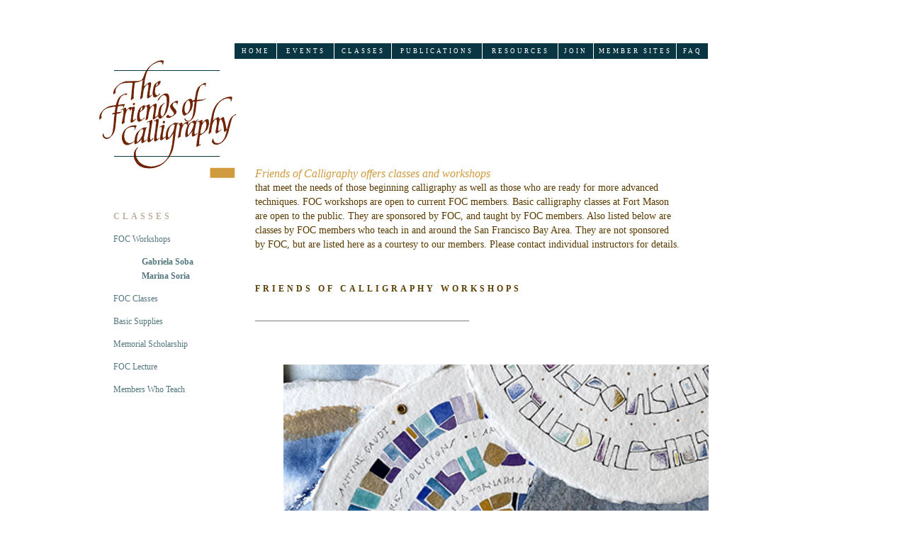

--- FILE ---
content_type: text/html; charset=UTF-8
request_url: https://www.friendsofcalligraphy.org/pages/classes.html
body_size: 17071
content:
<!DOCTYPE html PUBLIC "-//W3C//DTD XHTML 1.0 Transitional//EN" "http://www.w3.org/TR/xhtml1/DTD/xhtml1-transitional.dtd">
<!-- History of Modifications
25 Jan 2018 R Martinez
	Added myself to the members to teach section.
30 Jan 2018 R Martinez
	Added Paypal button to the Dinwiddie workshop.
1 Feb 2018 R Martinez
	Added Sumner Stone to the list of members who teach.
7 Feb 2018 R Martinez
	Added Peter Thornton workshops.
10 Feb 2018 R Martinez
	Removed Gemma Glack workshops and Copperplate
23 Feb 2018 R Martinez
	Removed Roman Capitals because the class started last week.
05 Mar 2018 R Marrtinez
	Corrected timezone (PDT)
08 Mar 2018 R Martinez
	Added Paypal buttons for Peter Thornton lecture
24 Mar 2018 R Martinez
	Added Stan Knight lecture
25 Mar 2018 R Martinez
	Added notice that the Thornton workshops are full.
	Added Stan Knight lecture at top of page.
	Moved Ann Miller after Thomas Ingmire in the Members who Teach section.
26 Mar 2018 R Martinez
	Added notice that Blackletter is full.
 6 Apr 2018 R Martinez
	Added Randall Hasson workshop
 7 Apr 2018 R Martinez
	Corrected order of members who teach.
	Added Paypal button for Randall Hasson workshop.
 8 Apr 2018 R Martinez
	Backed out Paypal button for Hasson's workshop
	Added photo for Randall Hasson workshop.
	Removed Dinwiddie workshop.
13 Apr 2018
	Added paypal button for Hasson workshop.
	Added deposit option, changed to Pay Now.
21 Apr 2018
	Removed Stan Knight lecture
	Updated the Fort Mason flyer
	Removed Blackletter class
24 Apr 2018
	Updated the dates of Rick Paulus's Basic Design
21 May 2018
	Removed Peter Thornton workshops
24 May 2018
	Modifed Marian Gault's listing.
8 Jun 2018
	Added Hasson lecture.
11 Jun 2018
	Added Paul Shaw lecture.
	Removed brush italic class, as it already started.
16 Jun 2018 R Martinez
	Added Rick Paulus' pointed pen workshop.
18 Jun 2018 R Martinez
	Added horizontal line before WAD lecture.
25 Jun 2018 R Martinez
	Removed Randall Hasson lecture and Randall Hasson workshop.
20 Jul 2018 R Martinez
	Added Paypal button for Rick Paulus workshop.
23 Jul 2018 R Martinez
	Lengthened special instructions field for Rick Paulus workshop.
1 Aug 2018	R Martinez
	Removed Patti Cooke from Members who Teach
	Added Meredith Klein to Members who Teach
15 Aug 2018	R Martinez
	Removed Paul Shaw lecture.
 6 Sep 2018 R Martinez
	Added Joke Boudens' workshops.
 7 Sep 2018 R Martinez
	Removed class full notice for Rick's Basic Design class.
	Bolded registration dates and times for Boudens workshop.
17 Sep 2018 R Martinez
	Removed Paulus workshop
27 Sep 2018	R Martinez
	Added Paypal buttons for Boudens workshops.
 1 Oct 2018 R Martinez
	Removed Basic Italic class
 6 Oct 2018	R Martinez
	Added class is full notice for the Boudens one-day workshop.
 8 Oct 2018	R Martinez
	Added class is full notice for the Boudens Concertina Books workshop.
21 Oct 2018	R Martinez
	Added Boudens lecture and removed Paulus Basic Design Class.
24 Oct 2018	R Martinez
	Added headline for Visual Poetry
28 Oct 2018	R Martinez
	Added 2019 Fort Mason classes
 1 Nov 2018	R Martinez
	Widened copperplate image.
 3 Nov 2018	R Martinez
	Added Paypal buttons for FM classes.
10 Nov 2018	R Martinez
	Removed Boudens lecture and David Jones workshop.
	Corrected Ingmire lecture image.
19 Nov 2018	R Martinez
	Removed Visual Poetry reception & Boudens Concertina Books workshop
	Started adding Milici & Wildman workshops (pending copy & pdf flyers)
29 Nov 2018	R Martinez
	Added Visual Poetry walk-throughs
30 Nov 2018	R Martinez
	Added sentence about the SFPL not recording the walk-throughs.
 3 Dec 2018	R Martinez
	Added Kathy Milici workshops & lecture.
	Added Julie Wildman workshop.
10 Jan 2019	R Martinez
	Added Paypal buttons for Milici workshops.
12 Jan 2019	R Martinez
	Removed Beginning Copperplate, which has already begun.
16 Feb 2019	R Martinez
	Added February 2nd 2019 walk-through of Visual Poetry
25 Jan 2019	R Martinez
	Added Paypal button for Julie Wildman workshop
29 Jan 2019	R Martinez
	Modified Sherrie Lovler's entry per her request.
04 Feb 2019	R Martinez
	Added notification about waiting list for Julie Wildman workshop, per Elena.
12 Feb 2019	R Martinez
	Added notification about waiting list for Rick Paulus's Versals class, per Dean.
22 Feb 2019	R Martinez
	Removed Milici lecture.
25 Feb 2019	R Martinez
	Removed Milici workshops because they are over.
	Removed Visual Poetry walk-throughs because they are over.
27 Feb 2019	R Martinez
	Added Wildman lecture.
01 Mar 2019	R Martinez
	Corrected time of Wildman lecture.
12 Mar 2019	R Martinez
	Added Dutch Masters Script
15 Mar 2019	R Martinez
	Added flyer for Wildman lecture.
19 Mar 2019	R Martinez
	Added Paypal button for Dutch Masters Script.
20 Mar 2019	R Martinez
	Removed Roman Capitals; it has already started.
21 Mar 2019	R Martinez
	Removed class full notice for J Wildman's Alphabet Book, per Elena Caruthers.
	Removed Paypal button for Dutch Masters Script.
25 Mar 2019	R Martinez
	Added Paypal button for Dutch Masters Script.
29 Mar 2019	R Martinez
	Added Developing Meaning workshop.
01 Apr 2019	R Martinez
	Added notice that Dutch Masters Script is full.
04 Apr 2019	R Martinez
	Added Rohrs lecture for AGM
07 Apr 2019	R Martinez
	Removed Wildman Alphabet Book
09 Apr 2019	R Martinez
	Added Paypal button for Neuenschwander workshop.
12 Apr 2019	R Martinez
	Added notice that Neuenschwander workshop is full.
20 Apr 2019	R Martinez
	Changed class full message for Neuenschwander workshop, per M Klein.
23 Apr 2019	R Martinez
	Removed Gothicized Italic, as it started on 16 Apr 2019.
29 Zpr 2019	R Martinez
	Replaced AGM lecture with Albrand film.
20 May 2019	R Martinez
	Removed AGM and Dutch Masters Script.
24 May 2019	R Martinez
	Added Brody Neuenschwander lecture
14 Jun 2019	R Martinez
	Removed Brody Neuenschwander lecture & workshop.
16 Jun 2019	R Martinez
	Added Loredana Zega workshop
20 Jul 2019	R Martinez
	Modified venue of Paulus Versals and dates of Titone Italic
22 Jul 2019	R Martinez
	Replaced Ft Mason 2019 flyer to reflect above changes.
25 Jul 2019	R Martinez
	Added Paypal button for Zega workshop.
 2 Aug 2019	R Martinez
	Added Van der Merwe workshops & lecture.
 8 Aug 2019	R Martinez
	Added Paypal buttons for van der Merwe workshops.
14 Aug 2019	R Martinez
	Added Zega lecture.
 6 Sep 2019	R Martinez
	Removed Zega lecture.
11 Sep 2019	R Martinez
	Removed Zega workshop & Paulus Versals.
	Added class full notice to Titone Italic.
02 Oct 2019	R Martinez
	Removed van der Merwe Beach Callgraphy workshop.
	Removed Italic class.
05 Oct 2019	R Martinez
	Removed Rhythm and Movement and van der Merwe lecture.
28 Oct 2019	R Martinez
	Corrected wording of workshops section, per M. Klein.
03 Nov 2019	R Martinez
	Added Denise Lach workshop.
10 Nov 2019	R Martinez
	Corrected typo in Lach workshop date.
	Added Fort Mason 2020 workshops.
11 Nov 2019	R Martinez
	Removed Castle in the Air from the calligraphy supplies section.
28 Nov 2019	R Martinez
	Added Paypal button for Denise Lach workshop.
 8 Dec 2019	R Martinez
	Added Cora Pearl and Elmo van Slingerland workshops.
	Removed Denise Lach Paypal button.
10 Dec 2019	R Martinez
	Added Denise Lach Paypal button.
10 Dec 2019	R Martinez
	Removed Denise Lach Paypal button.
	Added Ben Yates to members who teach.
10 Dec 2019	R Martinez
	Added Denise Lach Paypal button.
17 Dec 2019	R Martinez
	Added class is full notice to the Denise Lach workshop and removed the Paypal button, per D Sneider.
22 Dec 2019	R Martinez
	Added waiting list remark to Titone Copperplate class, per D Robino.
19 Jan 2020 R Martinez
	Removed Titone Copperplate 2020 because it has started, per D. Robino.
 5 Feb 2020	R Martinez
	Added Paypal buttons for Cora Pearl workshops.
20 Feb 2020	R Martinez
	Added "class full" notice for Rick Paulus' pointed pen class.
25 Feb 2020	R Martinez
	Removed Denise Lach workshop.
25 Feb 2020	R Martinez
	Added class full notice for the Ben Shahn workshop, per E. Caruthers.
 1 Mar 2020	R Martinez
	Removed Fraktur, because class started on 25 Feb 2020
	Added Sharon Zeugin workshop
25 Mar 2020	R Martinez
	Updated the registration date of the Slingerland workshops, per D. Yuki.
29 Mar 2020	R Martinez
	Updated the dates of the Uncial class, per D Robino.
	Posted the new Fort Mason 2020 flier, per K Leavens.
	Added announcement about cancellation of van Slingerland workshops, per D Yuki.
	Added announcement that Pearl workshops will be online, per E Caruthers.
	Modified prices of the Pearl workshops, per E Caruthers.
31 Mar 2020	R Martinez
	Posted updated Cora Pearl flyer for online class, per E Caruthers & B Lande.
 2 Apr 2020	R Martinez
	Removed sentence about the Cora pen, per B. Lande.
 5 Apr 2020	R Martinez
	Modified dates of P Coltrin's Italic class and R Paulus' pointed pen alternatives class, per D. Robino.
 7 Apr 2020	R Martinez
	Posted updated Fort Mason brochure, following schedule changes for Italic and Flourishing.
19 Apr 2020	R Martinez
	Removed Cora Pearl Workshops, as they ended.
22 Apr 2020	R Martinez
	Added notification about rescheduling summer workshop.
 6 May 2020	R Martinez
	Posted Dubosch gothicized italic, per N. Noble.
 7 May 2020	R Martinez
	Added Paypal button for Dubosch Gothicized Italic.
17 May 2020	R Martinez
	Added class full notification for Dubosch Gothicized Italic.
24 May 2020	R Martinez
	Added Detrick Integrating Design.
25 May 2020	R Martinez
	Added Paypal button for Detrick workshop.
27 May 2020	R Martinez
	Added Miller Runic workshop.
28 May 2020	R Martinez
	Removed van Slingerland and Zeugin workshops, as they have been canceled or postponed. Approved by E Eldridge & E Caruthers.
30 May 2020	R Martinez
	Updated Ann Miller's information per Ann's request.
01 Jun 2020	R Martinez
	(Re)added Paypal button for Detrick Integrating Design workshop.
	Removed Carol Dubosch workshop, as it started on 30 May.
02 Jun 2020	R Martinez
	Added waiting list notice to Detrick workshop.
04 Jun 2020	R Martinez
	Added Paypal button to Miller Runic Writing workshop.
	Added second session of Detrick Integrating Design, per E. Caruthers.
05 Jun 2020	R Martinez
	Corrected start time of second session to 1:30 pm, per E. Caruthers.
06 Jun 2020	R Martinez
	Published new Integrating Design flyer.
07 Jun 2020	R Martinez
	Removed the Paypal buttons for Detrick Integrating Design because both sessions are full.
15 Jun 2020	R Martinez
	Removed Detrick Integrating Design because it started.
16 Jun 2020	R Martinez
	Changed Klein Uncial to an online workshop via Zoom.
18 Jun 2020	R Martinez
	Added Paypal button for Miller Runic Writing workshop.
20 Jun 2020	R Martinez
	Added announcement that Miller Runic Writing is full, per M. Klein.
24 Jun 2020	R Martinez
	Added second session to Miller Runic Writing.
25 Jun 2020	R Martinez
	Added announcement that Miller Runic Writing Session 2 is full.
12 Jul 2020	R Martinez
	Added waiting list announcement for Uncial & Variations, per D. Robino.
16 Jul 2020	R Martinez
	Added Daniel Reeve lecture.
18 Jul 2020	R Martinez
	Added Estonia Revisited lecture.
23 Jul 2020	R Martinez
	Removed Klein Uncials class because it started on 21 July.
28 Jul 2020	R Martinez
	Removed Estonia Revisited.
29 Jul 2020	R Martinez
	Switched Coltrin Italic to online.
30 Jul 2020	R Martinez
	Changed dates of Coltrin Italics.
	Added notification that the Daniel Reeve lecture will not be recorded.
06 Aug 2020	R Martinez
	Removed Daniel Reeve lecture, as it took place yesterday.
09 Aug 2020	R Martinez
	Updated FOC Fort Mason brochure.
12 Aug 2020	R Martinez
	Added Gettler Illuminated Capitals
13 Aug 2020	R Martinez
	Added class full notice to Coltrin Italic.
22 Aug 2020	R Martinez
	Removed Session 1 of Miller Runic.
27 Aug 2020	R Martinez
	Added Cherryl Moote workshop.
29 Aug 2020	R Martinez
	Removed Miller Runic Session 2
	Posted Cunningham Flourishing
30 Aug 2020	R Martinez
	Updated Cunningham flyer.
 3 Sep 2020	R Martinez
	Removed Coltrin Italic
 3 Sep 2020	R Martinez
	Added Paypal buttons for Cunningham Flourishing and Moote Byzantosh.
 5 Sep 2020	R Martinez
	Corrected date (changed Monday to Saturday) of Cunningham Flourishing.
 6 Sep 2020	R Martinez
	Added Faddan More Psalter lecture.
 8 Sep 2020	R Martinez
	Added waiting list paragraph to Cunningham Flourishing.
	Added waiting list paragraph to Moote Byzantosh.
12 Sep 2020	R Martinez
	Removed Paypal button from Cunningham Flourishing, per D. Yuki.
	Removed Gettler Capitals.
16 Sep 2020	R Martinez
	Removed Paypal button from Moote Byzantosh, per D. Engelmann.
19 Sep 2020	R Martinez
	Posted Annand Built-Up Capitals
20 Sep 2020	R Martinez
	Added Skill Level, per D. Sneider.
26 Sep 2020	R Martinez
	Removed Faddan More Psalter lecture.
28 Sep 2020	R Martinez
	Switched Paulus Pointed Pen to Online
29 Sep 2020	R Martinez
	Added registration information for Annand Built-Up Capitals.
	Added Paypal buttons for Annand workshop.
 2 Oct 2020	R Martinez
	Added waiting list notification to Annand Built-Up Capitals, per D. Sneider.
 3 Oct 2020	R Martinez
	Removed Cunningham flourishing
 6 Oct 2020	R Martinez
	Removed Paypal button from Annand Built-Up Capitals, per D. Sneider.
19 Oct 2020	R Martinez
	Removed Moote Byzantosh
21 Oct 2020	R Martinez
	Added 2021 Fort Mason classes, per D. Robino and K. Leavens.
22 Oct 2020	R Martinez
	Added Paypal buttons for Fort Mason classes.
25 Oct 2020	R Martinez
	Posted Frank pigment lecture
29 Oct 2020	R Martinez
	Posted Paypal buttons for Fort Mason 2021.
 5 Nov 2020	R Martinez
	Removed Paulus Pointed Pen
14 Nov 2020	R Martinez
	Removed Annand Capitals workshop session 1
19 Nov 2020	R Martinez
	Removed Annand Capitals workshop session 2
	Removed Frank lecture
20 Dec 2020	R Martinez
	Added waiting list notification for Copperplate, per D. Robino.
21 Dec 2020	R Martinez
	Removed Paypal button for Copperplate, per D. Robino.
30 Dec 2020	R Martinez
	Added waiting list notification for Carolingian, per D. Robino.
 7 Jan 2021	R Martinez
	Removed Copperplate; class started January 5th.
14 Jan 2021	R Martinez
	Posted Wunderlich Fresh & Fancy workshop.
20 Jan 2021	R Martinez
	Added Paypal button for Fresh & Fancy workshop.
13 Feb 2021	R Martinez
	Removed Wunderlich Fresh & Fancy. The workshop started elready!
26 Feb 2021	R Martinez
	Posted Mike Gold workshop, per Elena Caruthers.
28 Feb 2021	R Martinez
	Replaced Mike Gold flyer with smaller PDF.
	Removed Detrick Carolingian.
 9 Mar 2021	R Martinez
	Added Paypal button for Mike Gold workshop
	Removed text fields from all Paypal buttons, as they no longer work.
13 Mar 2021	R Martinez
	Added waiting list notification to Paulus Monoline, per L. Bernabei.
14 Mar 2021	R Martinez
	Added waiting list notification to Gold Abstraction workshop, per E. Caruthers.
16 Mar 2021	R Martinez
	Added Shibata Colored workshop.
18 Mar 2021	R Martinez
	Added FAQ tab to navigation bar.
 1 Apr 2021	R Martinez
	Added Paypal button for Shibata Colored workshop.
 4 Apr 2021	R Martinez
	Posted Rohrs Textbook lecture.
 5 Apr 2021	R Martinez
	Added note that the Rohrs Textbook lecture is for FOC members only.
 7 Apr 2021	R Martinez
	Added waiting list notification for Shibata Colored workshop.
 9 Apr 2021	R Martinez
	Removed Gold Abstraction workshop
10 Apr 2021	R Martinez
	Removed Speedball Textbook lecture
26 Apr 2021	R Martinez
	Removed Paulus Monoline
 8 May 2021	R Martinez
	Removed Shibata colored pencils.
11 May 2021	R Martinez
	Posted Zeugin workshop, per M. Klein
12 May 2021	R Martinez
	Added Paypal button for Zeugin workshop.
23 May 2021	R Martinez
	Added waiting list sentence for Zeugin workshop, per M. Klein.
23 Jun 2021	R Martinez
	Removed Zeugin workshop.
25 Jun 2021	R Martinez
	Changed Klein Italic to online, per D. Robino
	Changed dates of Titone Brush Italic, per D. Robino
26 Jun 2021	R Martinez
	Posted updated FOC Fort Mason brochure, per K. Leavens & D. Robino.
28 Jun 2021	R Martinez
	Posted WOTE Update lecture.
11 Jul 2021	R Martinez
	Removed WOTE Update lecture.
22 Jul 2021	R Martinez
	Posted An Vanhentenrijk workshop
 2 Aug 2021	R Martinez
	Posted Gemma Black lecture, per Nancy Noble & Elena Caruthers.
 3 Aug 2021	R Martinez
	Closed registration for Klein Italic, per L. Bernabei.
 7 Aug 2021	R Martinez
	Added section saying that the Gemma Black lecture will be recorded.
15 Aug 2021	R Martinez
	Added Paypal button for An VanHentenrijk's workshop.
28 Aug 2021	R Martinez
	Removed Klein Italic. It started on Aug 17, 2021.
29 Aug 2021	R Martinez
	Removed G Greenwood and C Fitz from the Members Who Teach section, per M. Klein.
 7 Sep 2021	R Martinez
	Added online notification for Titone Brush Italic, per D. Robino.
	Disabled registration and added announcement that Vanhentenrijk Pointed Pen is full, per D. Engelmann.
 8 Sep 2021	R Martinez
	Posted Vanhentenrijk lecture, per D. Engelmann & N. Noble.
 9 Sep 2021	R Martinez
	Posted Paulus Monoline #2, per D. Robino.
11 Sep 2021	R Martinez
	Added Elizabeth McKee and Sally Penley to the Members who Teach section, per M. Klein.
12 Sep 2021	R Martinez
	Removed Gemma Black's lecture.
15 Sep 2021	R Martinez
	Posted Kadyrova Monoline workshop.
18 Sep 2021	R Martinez
	Posted corrected flyer for Kadyrova monoline.
18 Sep 2021	R Martinez
	Posted Paypal button for Kadyrova Monoline.
25 Sep 2021	R Martinez
	Posted waiting list notification for Kadyrova Monoline, per D. Sneider.
 2 Oct 2021	R Martinez
	Posted Ingmire lecture, per Nancy Noble & Evelyn Eldridge.
	Added Jacqueline Sullivan to the Members who Teach section, per M. Klein.
	Removed Ben Yates from the Members who Teach section, per M. Klein.
 6 Oct 2021	R Martinez
	Removed Venhentenrijk lecture
 8 Oct 2021	R Martinez
	Removed Vanhentenrijk pointed pen
12 Oct 2021	R Martinez
	Posted waiting list notification for Paulus Monoline, per D. Robino
23 Oct 2021	R Martinez
	Removed Paulus Monoline
 6 Nov 2021	R Martinez
	Posted Fort Mason classes, per K. Leavens
	Removed Kadyrova Monoline
 7 Nov 2021	R Martinez
	Removed Debra Ferreboeuf from the members who teach section, per D. Ferreboeuf.
	Updated Judy Detrick's rustics image, per J. Detrick.
	Added Paypal buttons.
21 Nov 2021	R Martinez
	Removed Ingmire Calligraphic Books lecture
30 Dec 2021	R Martinez
	Posted Sumner Stone lecture, per N Noble.
	Published corrected Sumner Stone lecture flyer, per N Noble.
 1 Jan 2022	R Martinez
	Posted Greenseth Mid-Century workshop, per D Sneider
 7 Jan 2022	R Martinez
	Removed phrase about recording Sue Greenseth workshop, per E Caruthers.
15 Jan 2022	R Martinez
	Removed Detrick Rustics, per K. Leavens.
16 Jan 2022	R Martinez
	Added Paypal button for Greenseth workshop.
18 Jan 2022	R Martinez
	Changed Martinez Fraktur to online class, per the Fort Mason Committee.
	Removed Paypal button for Greenseth workshop.
18 Jan 2022	R Martinez
	Added Paypal button for Greenseth workshop.
21 Jan 2022	R Martinez
	Posted Christie Payne Modern Medievals workshop, per E Caruthers.
24 Jan 2022	R Martinez
	Added class full announcement for Greenseth workshop, per D. Sneider.
27 Jan 2022	R Martinez
	Added Paypal button for Greenseth workshop.
 7 Feb 2022	R Martinez
	Removed Stone lecture
	Moved R Martinez from San Francisco to East Bay
14 Feb 2022	R Martinez
	Removed Greenseth workshop
15 Feb 2022	R Martinez
	Posted Renée Alexander Capitals workshop
18 Feb 2022	R Martinez
	Moved Paulus class online.
	Posted Payne lecture.
19 Feb 2022	R Martinez
	Corrected typo in Christi Payne lecture announcement, per E Caruthers.
24 Feb 2022	R Martinez
	Added Paypal button for Renée Alexander workshop, per N Noble.
 9 Mar 2022	R Martinez
	Removed Christi Payne lecture & Beginning Fraktur.
11 Mar 2022	R Martinez
	Removed Payne Modern Medievals
13 Mar 2022	R Martinez
	Removed Alexander Capitals
	Posted Wunderlich Koch Workshop
14 Mar 2022	R Martinez
	Removed Kaori Ogawa from the members who teach section
23 Mar 2022	R Martinez
	Posted Jacobsen Beowulf lecture, per N Noble.
 2 Apr 2022	R Martinez
	Added Paypal button for Wunderlich workshop.
 8 Apr 2022	R Martinez
	Added waiting list to Wunderlich workshop.
18 Apr 2022	R Martinez
	Removed Erma Takeda, as she passed away, per M Klein
	Removed Albany Community Center sentence from Carla Tenret's entry, per M Klein
28 APr 2022	R Martinez
	Converted Cheryl Jacobsen lecture to online, per E Eldridge, updated flyer.
 6 May 2022	R Martinez
	Removed Jacobsen Beowulf lecture.
25 May 2022	R Martinez
	Changed Italic to online, per M Klein.
20 Jun 2022	R Martinez
	Removed Wunderlich Koch workshop
26 Jun 2022	R Martinez
	Posted E Van Slingerland workshops, per D. Yuki.
30 Jun 2022	R Martinez
	Corrected dates of Van Slingerland workshops, per D. Yuki.
 7 Jul 2022	R Martinez
	Added Kestrel Montes, per K. Montes and M. Klein.
 8 Jul 2022	R Martinez
	Removed Jody Meese & Nini Smith from the Members Who Teach section, per M. Klein
12 Jul 2022	R Martinez
	Added waiting list notification to Klein Italic, per D. Robino
24 Jul 2022	R Martinez
	Posted Paulus lecture, per N Noble.
29 Jul 2022	R Martinez
	Removed Klein Italic
 2 Aug 2022	R Martinez
	Changed venue, dates and teacher of Copperplate, per D Robino
 5 Aug 2022	R Martinez
	Posted Detrick Evolution, per E Caruthers.
	Changed name of Copperplate Paypal button to "Martinez Copperplate"
6 Aug 2022	R Martinez
	Removed intermediate sentence from Detrick Evolution, per J Detrick.
 7 Aug 2022	R Martinez
	In the section about the Detrick workshop, changed workshop to class, added blank link between class description and Judy's bio, per J Detrick.
15 Aug 2022	R Martinez
	Posted Paypal buttons for Van Slingerland workshops
22 Aug 2022	R Martinez
	Added FOC memorial scholarship section, per D Robino.
	Added waiting list announcement to Paulus Decorated Letters, per D Robino.
28 Aug 2022	R Martinez
	Posted Paypal button for Detrick Evolution.
22 Sep 2022	R Martinez
	Removed Rick Paulus's lecture.
23 Sep 2022	R Martinez
	Posted Grunewald-Wunderlich lecture
25 Sep 2022	R Martinez
	Added waiting list sentence to Martinez Copperplate
29 Sep 2022	R Martinez
	Removed Van Slingerland Roman Capitals workshop.
 2 Oct 2022	R Martinez
	Removed Van Slingerland Drawn to Letters workshop
 7 Oct 2022	R Martinez
	Removed Martinez Copperplate & Detrick Evolution, as they have started.
30 Oct 2022	R Martinez
	Removed Paulus Decorated Letters
11 Nov 2022	R Martinez
	Posted Fort Mason 2023 classes
12 Nov 2022	R Martinez
	Posted DuBosch Calligraphic Artist Books lecture
	Changed Paulus Engrossing Text to online, per D Robino.
19 Nov 2022	R Martinez
	Opened registration for Fort Mason 2023 Classes
 4 Jan 2023	R Martinez
	Changed contact for DuBosch lecture to E Caruthers, per E Caruthers
14 Jan 2023	R Martinez
	Added waiting list notification to the Fraktur class.
18 Jan 2023	R Martinez
	Removed DuBosch Calligraphic Books lecture
29 Jan 2023	R Martinez
	Removed Martinez Fraktur
 1 Feb 2023	R Martinez
	Posted Rachel Yallop workshop, per Dena Sneider.
 6 Feb 2023	R Martinez
	Opened registration for Yallop workshop.
 8 Feb 2023	R Martinez
	Posted DeAnn Singh lecture, per Nancy Noble.
	Modified PDF file
13 Feb 2023	R Martinez
	Changed contact for Singh lecture to E Eldridge, per N Noble.
25 Feb 2023	R Martinez
	Removed Yallop workshop
 8 Mar 2023	R Martinez
	Posted Furgason workshop, per N Noble
13 Mar 2023	R Martinez
	Opened registration for Furgason workshop.
13 Mar 2023 R Martinez
	Posted corrected flyer for Furgason workshop, per N Noble.
16 Mar 2023	R Martinez
	Rescheduled Singh lecture, per E Eldridge
17 Mar 2023	R Martinez
	Opened registration for Singh lecture
	Posted waiting list announcement for Furgason workshop.
19 Mar 2023	R Martinez
	Added waitlist announcement for Detrick Humanist, per K Leavens
22 Mar 2023	R Martinez
	Posted AGM lecture w/Rob Saunders, per N Noble.
26 Mar 2023	R Martinez
	Posted updated Saunders lecture flyer, per N Noble.
10 Apr 2023	R Martinez
	Changed Leavens Engrosser's and Klein Uncial to online.
12 Apr 2023	R Martinez
	Removed Detrick Humanist
14 Apr 2023	R Martinez
	The following modifications were requested by D Robino, K Leavens & L Bernabei:
	Changed ending time of Leavens Engrosser's
	Changed supply list of Klein Uncial
	Added Basic Supplies heading, with link to list of basic supplies
	Added link to Basic Supplies in the supply list for Leavens Engrosser's
18 Apr 2023	R Martinez
	Removed Furgason workshop
23 Apr 2023	R Martinez
	Opened registration for Doctor Calligraphic Line, per M Klein
30 Apr 2023	R Martinez
	Posted waiting list for Doctor Calligraphic Line, per M Klein
 9 May 2023	R Martinez
	Removed Saunders AGM lecture
12 May 2023	R Martinez
	Removed Singh lecture.
	Prepared Shaw lecture.
12 May 2023	R Martinez
	Posted Shaw lecture.
13 May 2023	R Martinez
	Corrected Shaw lecture text, per P Shaw.
	Posted Shaw lecture flyer.
14 May 2023	R Martinez
	Added credit for photo of Sanvito manuscript
 2 Jun 2023	R Martinez
	Posted Held Grisaille workshop, per N Noble
 6 Jun 2023	R Martinez
	Modified Ann Miller's entry under Members Who Teach, per A Miller
 & Jun 2023	R Martinez
	Removed Shaw on Sanvito lecture
22 Jun 2023	R Martinez
	Posted Polello Cadels, per E Caruthers.
25 Jul 2023	R Martinez
	Removed Doctor workshop.
	Removed Leavens Engrosser's Script
	Removed Thomas Ingmire from the members who teach section, per T Ingmire and M Klein.
11 Aug 2023	R Martinez
	Posted Doctor Lecture, per N Noble
13 Aug 2023	R Martinez
	Opened registration for Held Grisaille, per D Engelmann.
16 Aug 2023	R Martinez
	Added waiting list announcement for Held Grisaille, per D Engelmann.
 6 Sep 2023	R Martinez
	Removed Doctor lecture
11 Sep 2023	R Martinez
	Opened registration for Polello cadels
13 Sep 2023	R Martinez
	Removed Klein Uncials, per K Leavens
17 Sep 2023	R Martinez
	Removed Held Grisaille
22 Sep 2023	R Martinez
	Added waiting list notification to Paulus engrossing, per K Leavens.
27 Sep 2023	R Martinez
	Posted Zega lecture, per N Noble
29 Sep 2023	R Martinez
	Removed Melissa Esplin and Marian Gault from the Members who Teach section, per M Klein.
 5 Oct 2023	R Martinez
	Added waiting list notification to Polello Cadels, per D Robino
10 Oct 2023	R Martinez
	Removed Melissa Titone from the Members who Teach section, per M Titone and K Leavens
	Moved Rick Paulus to the online heading in the Members Who Teach section.
23 Oct 2023	R Martinez
	Removed Polello Cadels, per E Caruthers.
29 Oct 2023	R Martinez
	Removed Paulus Engrossing Text.
 9 Nov 2023	R Martinez
	Removed Zega lecture
10 Nov 2023	R Martinez
	Published the Fort Mason 2024 classes, per K Leavens.
14 Nov 2023	R Martinez
	Removed special instructions sentence, per D Robino.
17 Nov 2023	R Martinez
	Opened registration for Fort Mason 2024 classes, per K Leavens.
17 Dec 2023	R Martinez
	Posted J Homrighausen lecture, per N Noble.
18 Dec 2023	R Martinez
	Opened registration for J Homrighausen, changed contact to E Eldridge, reduced number of participants
	Posted updated flyer for J Homrighausen, per N Noble
23 Dec 2023	R Martinez
	Posted waiting list notice for Detrick Caroline, per D Robino
10 Jan 2024	R Martinez
	Removed J Homrighausen's lecture announcement
11 Jan 2024	R Martinez
	Added Katie Leavens to the members who teach section, per K Leavens.
	Posted Detrick Manuscript Book, per E Caruthers
	Posted Kecseg Pointed Pen Variations, per N Noble
12 Jan 2024	R Martinez
	Posted corrected Kecseg Pointed Pen flyer, per Nancy Noble.
18 Jan 2024	R Martinez
	Posted Tanahashi lecture, per N Noble
20 Jan 2024	R Martinez
	Removed Detrick Carolingian class
20 Feb 2024	R Martinez
	Opened registration for Detrick Manuscript
25 Feb 2024	R Martinez
	Added waiting list notification for Detrick Square Caps, per K Leavens
27 Feb 2024	R Martinez
	Added waiting list notification for Detrick Manuscript Book, per E Caruthers
29 Feb 2024	R Martinez
	Opened registration for Kecseg Pointed Pen Variations
 3 Mar 2024	R Martinez
	Modified PayPal buttons to force users to choose a price option, to avoid over- or under-charging them.
15 Mar 2024	R Martinez
	Removed Detrick Square Caps, per K Leavens.
24 Mar 2024	R Martinez
	Posted Annand Kilian, per B Lande
25 Mar 2024	R Martinez
	Posted AGM Lecture, per E Caruthers
25 Mar 2024	R Martinez
	Posted corrected flyer for Annand Kilian, per D Sneider.
28 Mar 2024	R Martinez
	Uncommented PayPal button for Y Annand workshop.
 4 Apr 2024	R Martinez
	Changed Bâtarde to online, per D Robino.
10 Apr 2024	R Martinez
	Removed Detrick Manuscript Book workshop.
12 Apr 2024	R Martinez
	Added waiting list notification to Martinez Bâtarde, per K Leavens.
	Added link to FOC Memorial Scholarship section, per D Robino
	Removed Kecseg Copperplate Variations
 5 May 2024	R Martinez
	Removed Annand Killian workshop
 6 May 2024	R Martinez
	Removed AGM lecture
13 May 2024	R Martinez
	Removed Martinez Batarde
 2 Jun 2024	R Martinez
	Posted Rohrs workshop, per M Klein
 5 Jun 2024	R Martinez
	Opened registration for Rohrs summer workshop
 1 Jul 2024	R Martinez
	Added workshop full notice for Carl's summer workshop.
11 Jul 2024	R Martinez
	Added Nancy Hills to the list of members who teach online, per M Klein.
16 Jul 2024	R Martinez
	Posted Carl Rohrs' Aug 2024 lecture
17 Jul 2024	R Martinez
	Updated dates of Klein Italic, per K Leavens
 6 Aug 2024	R Martinez
	Removed Rohrs Circle, per M Klein
27 Aug 2024	R Martinez
	Posted Neuenschwander Lecture, per E Caruthers
28 Aug 2024	R Martinez
	Removed Rohrs Psychedelia lecture.
29 Aug 2024	R Martinez
	Posted Pludwinski lecture, per E Caruthers
30 Aug 2024	R Martinez
	Posted the flyer for Pludwinski lecture, and other corrections, per N Noble.
10 Sep 2024	R Martinez
	Removed Klein Italic, per K Leavens
14 Sep 2024	R Martinez
	Posted Risa Gettler Visigothic Versals workshop, per N Noble.
26 Sep 2024	R Martinez
	Removed Pludwinski lecture
30 Sep 2024	R Martinez
	Corrected spelling of Gillott.
 2 Oct 2024	R Martinez
	Posted Beringer Tea Time per N Noble
 3 Oct 2024	R Martinez
	Opened registration for Beringer Tea Time
 6 Oct 2024	R Martinez
	Removed PayPal button for Gettler Visigothic because it is full, per E Eldridge.
 7 Oct 2024	R Martinez
	Removed Gettler Visigothic
13 Oct 2024	R Martinez
	Removed Beringer Tea Time Lettering
20 Oct 2024	R Martinez
	Added waiting list notice for Paulus Engrosser's, per K Leavens.
24 Oct 2024	R Martinez
	Posted Vercaemst Compositions, per M Klein.
27 Oct 2024	R Martinez
	Opened registration for Vercaemst Compositions
 1 Nov 2024	R Martinez
	Removed Paulus Engrosser's script
 7 Nov 2024	R Martinez
	Added Risa Getter, per R Gettler
15 Nov 2024	R Martinez
	Removed Neuenschwander lecture
	Published Yee-Sloan lecture, per E Caruthers
18 Nov 2024	R Martinez
	Added image for Yee-Sloan lecture
	Posted FOC Classes, per K Leavens
22 Nov 2024	R Martinez
	Added slideshow for Yee-Sloan lecture
14 Dec 2024	R Martinez
	Added waiting list remark for Vercaemst workshop, per M Klein
25 Dec 2024	R Martinez
	Added waiting list remark for Detrick Footless Fraktur, per K Leavens
30 Dec 2024	R Martinez
	Posted Polello Art Nouveau, per E Caruthers
 6 Jan 2025	R Martinez
	Removed Vercaemst Colorful
 7 Jan 2025	R Martinez
	Corrected address of Letterform Archive, per Elena Caruthers
16 Jan 2025	R Martinez
	Removed Yee-Sloan Artist's Journey
18 Jan 2025	R Martinez
	Removed Detrick Footless Fraktur
19 Jan 2025	R Martinez
	Opened registration for Polello Art Nouveau
 6 Feb 2025	R Martinez
	Posted Holland Kufic, per C Kruse
12 Feb 2025	R Martinez
	Corrected registration opening date of Holland Kufic, per C Kruse.
18 Feb 2025	R Martinez
	Posted corrected Holland Kufic flyer.
19 Feb 2025	R Martinez
	Opened registration for Holland Kufic.
23 Feb 2025	R Martinez
	Removed Polello Art Nouveau
15 Mar 2025	R Martinez
	Shortened FOC scholarship fund application link, per D Robino.
26 Mar 2025	R Martinez
	Removed Klein Uncial, per K Leavens.
 4 Apr 2025	R Martinez
	Removed Holland Kufic
25 Apr 2025	R Martinez
	Added Doty Colored Pencil workshop, per E Caruthers
 2 May 2025	R Martinez
	Uncommented the PayPal button for Doty Colored Pencil to open registration.
 3 May 2025	R Martinez
	Posted Moore summer workshop, per M Klein
 4 May 2025	R Martinez
	Uncommented the PayPal button for Doty Colored Pencil again.
 9 May 2025	R Martinez
	Modified wording of Moore workshop, per M Klein.
17 May 2025	R Martinez
	Closed registration for Doty Colored Pencil, per D Sneider
20 May 2025	R Martinez
	Opened registration for Moore workshop
22 May 2025	R Martinez
	Removed Doty Colored Pencil
28 May 2025	R Martinez
	Added waiting list paragraph to Moore workshop, per M Klein
20 Jun 2025	R Martinez
	Removed English Roundhand, per K Leavens.
14 Jul 2025	R Martinez
	Added waiting list paragraph to Klein Kells Script, per K Leavens
22 Jul 2025	R Martinez
	Removed Moore workshop.
12 Aug 2025	R Martinez
	Removed Book of Kells Script workshop
15 Aug 2025	R Martinez
	Posted Leavens Flourishing.
18 Aug 2025	R Martinez
	Added 4 mm Brause nib to supply list for Textura.
10 Sep 2025	R Martinez
	Removed Martinez Textura, per K Leavens
29 Sep 2025	R Martinez
	Opened registration for Leavens flourishing
30 Sep 2025	R Martinez
	Posted Prestianni lecture
15 Oct 2025	R Martinez
	Removed Prestianni lecture
25 Oct 2025	R Martinez
	Removed Leavens Flourishing
 1 Nov 2025	R Martinez
	Removed Paulus Calligrapher’s Process
11 Nov 2025	R Martinez
	Posted 2026 Fort Mason classes, per K Leavens.
22 Nov 2025	R Martinez
	Posted Marina Soria’s workshop, per C Kruse.
 2 Dec 2025	R Martinez
	Removed C Tenret, J Brand and E McKee, per M Klein.
 9 Dec 2025	R Martinez
	Uncommented PayPal button for Soria Weaving Words.
23 Dec 2025	R Martinez
	Posted Nancy Hays Hills’ lecture, per N Noble.
27 Dec 2025	R Martinez
	Posted Gabriela Soba workshop, per D Sneider.
12 Jan 2026	R Martinez
	Opened registration for Soba workshop.
15 Jan 2026	R Martinez
	Removed Nancy Hays Hills lecture.
18 Jan 2026	R Martinez
	Corrected the class times and price of Paulus Versals, per K Leavens.
	Replaced the Fort Mason brochure with the corrected brochure, per K Leavens.
21 Jan 2026	R Martinez
	Moved G Soba’s workshop to the top of the page, per E Caruthers.
24 Jan 2026	R Martinez
	Renamed G Soba’s workshop, per D Sneider.
26 Jan 2026	R Martinez
	Corrected the name of Gabriela Soba’s workshop, per Dena Sneider.
-->
<html xmlns="http://www.w3.org/1999/xhtml">
<head>
	<meta HTTP-EQUIV="refresh" CONTENT="120">
<meta http-equiv="Content-Type" content="text/html; charset=UTF-8" />
<title>Friends of Calligraphy Classes and Workshops</title>
<link href="../styles3.css" rel="stylesheet" type="text/css" />
<style type="text/css">
a:link {
	text-decoration: none;
	color: #53777F;
}
a:visited {
	text-decoration: none;
	color: #AD929D;
}
a:hover {
	text-decoration: underline;
	color: #6E2405;
}
a:active {
	text-decoration: none;
}
</style>
<meta name="Keywords" content="calligraphy San Francisco, calligraphy events, calligraphy classes, calligraphy publications, calligraphy exhibits" />
</head>
<body><div id="container">
<div id="nav">
    <table width="670" border="0" cellspacing="1px" cellpadding="1px">
      <tr>
        <td width="55" class="navtable" scope="col"><a href="../index.html"> <span class="navcolor">home</span></a></td>
        <td width="75" class="navtable" scope="col"><a href="calendar.html"><span class="navcolor">events</span></a></td>
        <td width="75" class="navtable" scope="col"><a href="classes.html"><span class="navcolor">classes</span></a></td>
        <td width="120" class="navtable" scope="col"><a href="publications.html"><span class="navcolor">publications</span></a></td>
        <td width="100" class="navtable" scope="col"><a href="resources.html"><span class="navcolor">resources</span></a></td>
        <td width="45" class="navtable" scope="col"><a href="join.html"><span class="navcolor">join</span></a></td>
        <td width="109" class="navtable" scope="col"><a href="members.html"><span class="navcolor">member sites</span></a></td>
        <td width="40" class="navtable" scope="col"><a href="faq.html"><span class="navcolor">FAQ</span></a></td>
		</tr>
    </table>
  </div>
<div id="logo">
  <div id="sidebar">
    <h1>classes</h1>
    <p><a href="#workshop">FOC Workshops</a></p>
	  <ul style="list-style-type: none">
		  <li><a href="#Soba"><strong>Gabriela Soba</strong></a>
		  </li>
		  <li><a href="#Soria"><strong>Marina Soria</strong></a>
		  </li>
	  </ul>
    <p><a href="#FortMason">FOC Classes</a></p>
    <p><a href="#BasicSupplies">Basic Supplies</a></p>
	  <p><a href="#scholarship">Memorial Scholarship </a></p>
    <p><a href="#lecture"> FOC Lecture<br />
		<ul style="list-style-type: none">
		</ul>
      </a>
	  </p>
	  <ul style="list-style-type: none">
	  </ul>
	  <p><a href="#members">Members Who Teach</a></p>
  </div>
  <div id="maintext"> 
    <p><span class="dateline">Friends of Calligraphy offers classes and workshops</span><br />
    that meet the needs of those beginning calligraphy as well as those who are ready for more advanced techniques. FOC workshops are open to current FOC members. Basic calligraphy classes at Fort Mason  are open to the public. They are sponsored by FOC, and taught by FOC members. Also listed below are classes by FOC members who teach in and around the San Francisco Bay Area. They are not sponsored by FOC, but are listed here as a courtesy to our members. Please contact individual instructors for details.</p>
    <br />
    <h1><a name="workshop" id="workshops"></a>FRIENDS OF CALLIGRAPHY WORKSHOPS    <br />
    </h1>
	  <br />
			  <hr align="left" width="300" size="1" noshade="noshade" /><br />
		  <!---
			  FOC has scheduled several future workshops. They will be posted as soon as flyers are available.<br />
		  --->
		  <br />
	  <ul style="list-style-type:none;">
		  <li>
			  <a name="Soba" id="Soba"></a>
			  <video width="600" muted="muted" autoplay="autoplay" loop="loop" ><source src="../images/Slideshow Gabriela Soba.mp4" type="video/mp4"/></video><br />
			  <br />
			  <strong>Gabriela Soba</strong><br />
			  <span class="dateline">Gaudi Letter Art</span><br />
			  <strong>and Trencadis Mosaic Design</strong>
			  <br />
			  A two-day in-person workshop<br />
			  <br />
			  Friday, February 20 &amp;<br />Saturday, February 21, 2026<br />
			  9:30 AM -  4:30 PM<br />
			  Arlington Community Church<br />
			  52 Arlington Avenue, Kensington, CA 94707<br />
			  <br />
			  Fee: $190 for members and<br />
			  &nbsp;&nbsp;&nbsp;&nbsp;&nbsp;&nbsp;&nbsp;&nbsp;&nbsp;$210 for non-members<br />
			  <ul>
			  <li>A scholarship is available for members.</li>
			  <li>To apply, go to <a href="#scholarship">the “Classes” page on our website</a>.</li>
			  <li>All levels of experience welcome but some background knowledge of calligraphy is helpful</li>
			  <li>A materials list will be sent to all registrants.</li>
			  </ul>
			  <br />
			  <strong>This is an in-person workshop</strong><br />
			  <br />
			  <a href="./gabriela_sobe_flyer_rev3.pdf">Download the PDF flyer here</a><br />
			  <br />
			  <!---
              <strong>Registration via PayPal opens January 12, 2026 at 8:00 AM PST</strong><br />
			  <br />
--->
			  We are accepting online payments only. This workshop is limited to 20 participants. You may join Friends of Calligraphy, through <a href="./join.html">the website</a> for $40 annually. Workshop fees are refundable until January 30, 2026; after that date only if your space is filled from the waiting list.<br />
			  <br />
			  <!--- Beginning of PayPal button code --->
<div>
  <style>.pp-Y9A63FXFJMN2E{text-align:center;border:none;border-radius:0.25rem;min-width:11.625rem;padding:0 2rem;height:2.625rem;font-weight:bold;background-color:#FFD140;color:#000000;font-family:"Helvetica Neue",Arial,sans-serif;font-size:1rem;line-height:1.25rem;cursor:pointer;}</style>
  <form action="https://www.paypal.com/ncp/payment/Y9A63FXFJMN2E" method="post" target="_blank" style="display:inline-grid;justify-items:center;align-content:start;gap:0.5rem;">
    <input class="pp-Y9A63FXFJMN2E" type="submit" value="Pay Now" />
    <img src="https://www.paypalobjects.com/images/Debit_Credit_APM.svg" alt="cards" />
    <section style="font-size: 0.75rem;"> Powered by <img src="https://www.paypalobjects.com/paypal-ui/logos/svg/paypal-wordmark-color.svg" alt="paypal" style="height:0.875rem;vertical-align:middle;"/></section>
  </form>
</div>
			  <br />
			  <!--- End of PayPal button code --->
			  This workshop explores the creation of an original alphabet inspired by Gaudi’s <em>trencadís</em> mosaic technique. Gaudi’s designs were influenced by the natural world and expressed in stained glass and the intricate patterns of tiles. Wewill also explore color palette design and text composition. Midway through the workshop, we will delve into letters designed by Gaudí to represent each of the doors of his home, an alphabet rich in modernist forms, reflecting a harmonious balance between structure and ornamentation. At the end, students will be guided to complete one or two design pieces that incorporate their chosen elements, including drawn texture, letters composition, and the Gaudí inspired alphabet.<br />
			  <br />
			  <strong>Gabriela Soba</strong> was born in Buenos Aires, Argentina and she now resides in Barcelona, Spain. She has degrees in Graphic Design and Typography. She regularly teaches a variety of in-person and online workshops and has been invited to teach by organizations such as CalligraphyItalia, IAMPETH and the Western Canadian Conferences. Her work has been exhibited in Barcelona and internationally. Since 2007, Gabriela has run her own design studio.<br />
			  In 2012, she founded Typo Studio in Barcelona, focusing on commissioned work in packaging, book art, and personalized calligraphy and binding. Her work has been exhibited in Barcelona as well as internationally. Her art has been published in <em>Letter Arts Review</em> (Gaudí Book-Vitralls in volume 38, issue 1, and Japanese Panel in volume 38, issue 4, as well as in <em>Ruling Pen and Paper</em> and <em>Pen and Surface</em> magazines.<br />
			  <br />
			  <strong>Questions?</strong> Contact coordinator <a href="mailto:Dena Sneider<denasneider@gmail.com>?subject=Gabriela Soba Workshop">Dena Sneider</a> at <a href="mailto:Dena Sneider<denasneider@gmail.com>?subject=Gabriela Soba Workshop">denasneider@gmail.com</a>.<br />
		  </li>
		  <br />
		  <hr align="left" width="300" size="1" noshade="noshade" /><br />
		  <li>
			  <a name="Soria" id="Soria"></a>
			  <video width="600" muted="muted" autoplay="autoplay" loop="loop" ><source src="../images/Slideshow Soria Weaving Words.mp4" type="video/mp4"/></video><br />
			  <br />
			  <strong>Marina Soria</strong><br />
			  <span class="dateline">Weaving Words: </span><br />
			  <strong>Blending Calligraphy with the Textile Arts</strong>
			  <br />
			  A two-day in-person workshop<br />
			  <br />
			  Two consecutive days: Saturday, January 31 and Sunday, February 1, 2026<br />
			  Albany Senior Center<br />
			  846 Masonic Ave, Albany, CA 94706<br />
			  9:30 AM -  4:30 PM<br />
			  $190 for members<br />
			  $210 for non-members<br />
			  All levels of experience welcome but some background knowledge of calligraphy will be helpful.<br />
			  A scholarship is available for members. To apply, go to <a href="#scholarship">the “Classes” page on our website</a>.<br />
			  <br />
			  <strong>This is an in-person workshop</strong><br />
			  <br />
			  <a href="./Marina Soria_January 2026 Workshop.2.pdf">Download the PDF flyer here</a><br />
			  <br />
			  <!---
              <strong>Registration via PayPal opens December 9 at 8:00 AM PST</strong><br />
			  <br />
			  <br />
--->
			  We are only accepting online payments. This workshop is limited to 20 participants. You may join Friends of Calligraphy, through <a href="./join.html">the website</a> for $40 annually. Workshop fees are refundable until January 9; after that date only if your space is filled from the waiting list.<br />
			  <br />
			  <!--- Beginning of PayPal button code --->
<div>
  <style>.pp-MWJU7ZPWCG8X4{text-align:center;border:none;border-radius:0.25rem;min-width:11.625rem;padding:0 2rem;height:2.625rem;font-weight:bold;background-color:#FFD140;color:#000000;font-family:"Helvetica Neue",Arial,sans-serif;font-size:1rem;line-height:1.25rem;cursor:pointer;}</style>
  <form action="https://www.paypal.com/ncp/payment/MWJU7ZPWCG8X4" method="post" target="_blank" style="display:inline-grid;justify-items:center;align-content:start;gap:0.5rem;">
    <input class="pp-MWJU7ZPWCG8X4" type="submit" value="Pay Now" />
    <img src="https://www.paypalobjects.com/images/Debit_Credit_APM.svg" alt="cards" />
    <section style="font-size: 0.75rem;"> Powered by <img src="https://www.paypalobjects.com/paypal-ui/logos/svg/paypal-wordmark-color.svg" alt="paypal" style="height:0.875rem;vertical-align:middle;"/></section>
  </form>
</div>
			  <!--- End of PayPal button code --->
			  <br /><strong>Weaving Words</strong><br />
			  In the words of Argentine historian Ruth Corcuera: ‘Textile art will be the means to tell us through colors and designs that the world can be read through symbols, as in a written text’.  Across cultures, textiles have carried stories, memories, and symbols - threads that speak when words are not enough. This idea resonates far beyond the Americas.  Across the world, textiles have carried knowledge, memory, and meaning.<br />
			  In this workshop, we will draw inspiration from traditional textiles (and fabrics in general), exploring their weaving techniques, designs, graphic structures, and color palettes.<br />
			  Together we will investigate:<br />
			  <ul>
			  <li>Color schemes: dominant, complementary, and accent tones.</li>
			  <li>Patterns and textures.</li>
			  <li>The character of line and drawing within textile design.</li>
			  </ul><br />
			  Through this exploration, we will create bridges between calligraphy and textile arts. By blending strokes with threads, letters with patterns, we will design experimental alphabets and visual compositions where writing becomes weaving—as their shared Latin roots suggest. Marina will also share some of her own experimentations and discoveries, opening a space for you to find fresh approaches and unexpected solutions for your calligraphic practice.<br />
			  LET’S BEGIN WEAVING WORDS TOGETHER!<br />
			  <br />
			  A materials list will be sent to all registrants.<br />
			  <br />
			  <strong>Marina Soria</strong> is an Argentine artist from Buenos Aires with degrees in both Fine Arts and Graphic Design. Her art work has been widely exhibited internationally with many pieces in important collections including at the Burgert’s Collection &amp; the Klingspor Museum in Germany, as well as in other calligraphy holdings in Russia, Italy and the US.<br />
			  <br />
			  She finds particular joy in the making process, deconstructing and developing ideas, which eventually inspire new teaching workshops. Sharing with students the creative process is an extremely enriching practice which ends up redefining the creative process itself.<br />
			  <br />
			  Her main interest is the experimental aspects of calligraphy and book making.  Her goal is to blend diverse Eastern and Western disciplines to challenge the limits of conceptual art and technique. This is your chance to study in person with Marina.<br />
			  <br />
			  <strong>Questions?</strong> Please contact Claudia Kruse at <a href="mailto:Claudia Kruse<clk141@sonic.net>?subject=Marina Soria Weaving Words">clk141@sonic.net</a> or 510-210-2278.<br />		  </li>
	  </ul>
			  <hr align="left" width="300" size="1" noshade="noshade" /><br />
<h1><a name="FortMason" id="FortMason"></a>FRIENDS OF CALLIGRAPHY  FOC Classes<br />
</h1><br />
  <p>Open to the public, these classes are meant for beginners and for scribes who wish to continue improving their skills.<br />
	  <!---
	  <strong><a href="./FOCBrochure2025_web.pdf">(Download FOC Classes pdf brochure for 2025)</a></strong><br />
      --->
	  <br />
	  <a name="BasicSupplies" id="BasicSupplies"><strong>Basic Supplies: </strong></a>Non-waterproof black ink (i.e., Pelikan 4001, Higgins Eternal, or Dr Ph Martin’s Hydrus Carbon Black), all sizes Brause pen nibs, one or two pen holders, pencil and eraser, 18 or 24 inch metal ruler, notebook, cotton rag, a small water jar.<br />
	  If other pens, nibs or holders are specified for a class, then it is not necessary to buy the Brause pen nibs on the Basic Supplies list.<br />
	  There may be additional supplies specified by each instructor that are listed after each class description in the FOC Classes brochure. <a href="./FOCBrochure2026_update011826b.pdf">(Download pdf brochure for 2026)</a>
	  </p>
 <p>Calligraphy supplies, especially Brause pen nibs, can be difficult to find. Call or visit your local art supply stores, such as Arch, Dick Blick and Flax. If they don’t have what you need, contact the calligraphy mail order vendors:</p>
  <p>John Neal Bookseller, 1-800-369-9598 • <a href="http://www.johnnealbooks.com">www.johnnealbooks.com/</a><br />
    or<br />
    Paper &amp; Ink Arts, 1-800-736-7772 • <a href="http://www.paperinkarts.com">www.paperinkarts.com</a></p>
  <p>Please register for any class at least six weeks in advance. Class size is limited to 16. You will be notified by the Fort Mason Class Registrar if you have a place in the class or are on the wait list. Payment of tuition is necessary to hold your place on a wait list. If you need to withdraw, a full refund will be issued 14 days before the class begins. Otherwise the tuition fee is forfeited unless a wait-listed student can take your place.</p>
<p>Classes will be held at:
	  <ul>
		  <li>
			  <strong>Online via Zoom</strong>
		  </li>
		  <li>
			  <strong>Fort Mason, Building C</strong><br />
			  2 Marina Blvd, San Francisco, CA 94123<br />
			  Free parking outside the gate and metered parking within.
		  </li>
		  <li>
			  <strong>Albany Senior Center</strong><br />
			  846 Masonic Ave., Albany, CA 94706
		  </li>
	  </ul>
  </p>
<!---
	<br />
			  <strong>FOC has scheduled several future Fort Mason classes. They will be posted as soon as flyers are available.</strong><br />
--->
	<ul style="list-style-type: none">
		<hr align="left" width="300" size="1" noshade="noshade" /><br />
		<br />
		<li>
			<img src="../images/1_2026ItalicKlein.png" alt="Italic" width="600"><br />
			<br />
			<strong>Italic</strong><br />
			<span class="dateline">Meredith Klein, instructor</span><br />
			7 Tues. nights • 6:30 – 9 PM • <strong>Online</strong><br />
			March 10, 17, 24, ** April 7, 14, 21, 28<br />
			$205 non-members / $185 FOC members<br />
			<br />
			<strong>Class Description</strong><br />
			Arising from Humanist cursive writing during the Italian Renaissance, italic has come down through the centuries as one of our most versatile
			calligraphy hands.<br />
			This elegant, graceful, and practical script can be used for nearly anything: poems, envelopes, certificates, signs, books—the list is endless. In this class, you will learn the minuscule and majuscule alphabets, focusing on the letterforms, rhythm and spacing. We will also cover layout and ways to create variations.<br />
			<br />
			<strong>Supplies</strong>: <a href="#BasicSupplies">Basic Supplies*</a>, plus layout bond paper (9 x 12” pad and either 11 x 14” or 11 x 17” pad); Brause nibs or Parallel Pens (3.8mm &amp; 2.4mm sizes); protractor, ruler (C-Thru recommended)<br />
			<strong>**Date skipped for Italic</strong><br />
			<br />
			<!---
			PayPal Button Code
			--->
			<div>
  <style>.pp-EZH6PKE3L6F3U{text-align:center;border:none;border-radius:0.25rem;min-width:11.625rem;padding:0 2rem;height:2.625rem;font-weight:bold;background-color:#FFD140;color:#000000;font-family:"Helvetica Neue",Arial,sans-serif;font-size:1rem;line-height:1.25rem;cursor:pointer;}</style>
  <form action="https://www.paypal.com/ncp/payment/EZH6PKE3L6F3U" method="post" target="_blank" style="display:inline-grid;justify-items:center;align-content:start;gap:0.5rem;">
    <input class="pp-EZH6PKE3L6F3U" type="submit" value="Pay Now" />
    <img src="https://www.paypalobjects.com/images/Debit_Credit_APM.svg" alt="cards" />
    <section style="font-size: 0.75rem;"> Powered by <img src="https://www.paypalobjects.com/paypal-ui/logos/svg/paypal-wordmark-color.svg" alt="paypal" style="height:0.875rem;vertical-align:middle;"/></section>
  </form>
</div>
			<!---
			End of PayPal Button Code
			--->
		</li>
		<br />
		<hr align="left" width="300" size="1" noshade="noshade" /><br />
		<li>
			<img src="../images/2_2026CopperpalteMartinez.png" alt="Copperplate" width="600"><br />
			<br />
			<strong>Copperplate</strong><br />
			<span class="dateline">Raoul Martinez, instructor</span><br />
			7 Tues. nights • 6:30 – 9 PM • <strong>In Person, Albany</strong><br />
			May 26, June 2, 9, 16, 23, 30, July 7<br />
			$205 non-members / $185 FOC members<br />
			<br />
			<strong>Class Description</strong><br />
			Copperplate, an elegant, flowing script, delights the eye with its hairlines, bold swelling strokes, and repeating ovals. It traces its roots back to 17th century Italy. Its name comes from the etched copper plates that were used to print copybooks. Immortalized by George Bickham in The Universal Penman, it is still used today for formal occasions and anything that calls for refined elegance.<br />
			In this class, students will study the pressure and release principle, the basic strokes and the lowercase and uppercase letterforms.<br />
			<br />
			<strong>Supplies</strong>: <a href="#BasicSupplies">Basic Supplies*</a>, plus Nikko G nib, oblique pen holder with metal flange, marker layout paper (9 x 12”), artist’s tape, slant board (minimum 18 x 20”)<br />
			<br />
			<!---
			PayPal Button Code
			--->
<div>
  <style>.pp-6JLZEJDJXDHNS{text-align:center;border:none;border-radius:0.25rem;min-width:11.625rem;padding:0 2rem;height:2.625rem;font-weight:bold;background-color:#FFD140;color:#000000;font-family:"Helvetica Neue",Arial,sans-serif;font-size:1rem;line-height:1.25rem;cursor:pointer;}</style>
  <form action="https://www.paypal.com/ncp/payment/6JLZEJDJXDHNS" method="post" target="_blank" style="display:inline-grid;justify-items:center;align-content:start;gap:0.5rem;">
    <input class="pp-6JLZEJDJXDHNS" type="submit" value="Pay Now" />
    <img src="https://www.paypalobjects.com/images/Debit_Credit_APM.svg" alt="cards" />
    <section style="font-size: 0.75rem;"> Powered by <img src="https://www.paypalobjects.com/paypal-ui/logos/svg/paypal-wordmark-color.svg" alt="paypal" style="height:0.875rem;vertical-align:middle;"/></section>
  </form>
</div>
			<!---
			End of PayPal Button Code
			--->
			
		</li>
		<br />
		<hr align="left" width="300" size="1" noshade="noshade" /><br />
		<li>
			<img src="../images/3_2026VersalsPaulus.png" alt="Versals Old & New" width="600"><br />
			<br />
			<strong>Versals Old &amp; New</strong><br />
			<span class="dateline">Rick Paulus, instructor</span><br />
			4 Sat. mornings • 10:00 AM–12:00 PM • <strong>Online</strong><br />
			August 1, 8, 15, 22<br />
			$100 non-members / $90 FOC members<br />
			<br />
			<strong>Class Description</strong><br />
			Versals, those beautiful capital letters which traditionally indicate the beginning of bodies of text, have drawn our eyes to the page for centuries. Versals are typically colorful, often decorated, and always full of life and spirit, no matter how simply drawn.<br />
			Beginning with a simple analysis of the Roman alphabet, we will embark on a journey through the ages with Versals as our guide.<br />
			Participants in this workshop will be gently guided through the process of developing their very own constructed, or drawn, Versal letters with the benefit of historical reference to draw from.<br />
			<br />
			<strong>Supplies</strong>: <a href="#BasicSupplies">Basic Supplies*</a>, plus both pointed &amp; broad-edge nibs, tracing paper, mixed media paper, gouache, watercolor, pointed detail brush, mixing brush, paint palette, artist tape, recommended: X-acto knife, t-square, triangle, slant board (minimum 18 x 20”)<br />
			<br />
			<!---
			PayPal Button Code
			--->
<div>
  <style>.pp-LYZNHBMNKGAQL{text-align:center;border:none;border-radius:0.25rem;min-width:11.625rem;padding:0 2rem;height:2.625rem;font-weight:bold;background-color:#FFD140;color:#000000;font-family:"Helvetica Neue",Arial,sans-serif;font-size:1rem;line-height:1.25rem;cursor:pointer;}</style>
  <form action="https://www.paypal.com/ncp/payment/LYZNHBMNKGAQL" method="post" target="_blank" style="display:inline-grid;justify-items:center;align-content:start;gap:0.5rem;">
    <input class="pp-LYZNHBMNKGAQL" type="submit" value="Pay Now" />
    <img src="https://www.paypalobjects.com/images/Debit_Credit_APM.svg" alt="cards" />
    <section style="font-size: 0.75rem;"> Powered by <img src="https://www.paypalobjects.com/paypal-ui/logos/svg/paypal-wordmark-color.svg" alt="paypal" style="height:0.875rem;vertical-align:middle;"/></section>
  </form>
</div>
			<!---
			End of PayPal Button Code
			--->
			
		</li>
		<br />
		<hr align="left" width="300" size="1" noshade="noshade" /><br />
		<li>
			<img src="../images/4_2026BrushScriptLeavens.png" alt="Brush Script" width="600"><br />
			<br />
			<strong>Brush Script</strong><br />
			<span class="dateline">Katie Leavens, instructor</span><br />
			4 Tues. nights • 6:30 – 9 PM • <strong>In Person, Fort Mason</strong><br />
			September 8, 15, 22, 29<br />
			$125 non-members / $115 FOC members<br />
			<br />
			<strong>Class Description</strong><br />
			Whether you are new to lettering or an experienced calligrapher, brush script is a fun and expressive style. It will bring ease and flexibility to your writing. In this class, we’ll explore a connected, casual script inspired by the italic hand—perfect for envelope names, cards, and bullet journal titles. Using a brush pen, you will learn to create lively, rhythmic letters that feel both natural and intentional.<br />
			<br />
			<strong>Supplies</strong>: Tombow Dual Brush Pen (dark color), pencil, translucent marker paper (9 x 12”)<br />
			<br />
			<!---
			PayPal Button Code
			--->
<div>
  <style>.pp-BAMWBKMR5ZZ3Y{text-align:center;border:none;border-radius:0.25rem;min-width:11.625rem;padding:0 2rem;height:2.625rem;font-weight:bold;background-color:#FFD140;color:#000000;font-family:"Helvetica Neue",Arial,sans-serif;font-size:1rem;line-height:1.25rem;cursor:pointer;}</style>
  <form action="https://www.paypal.com/ncp/payment/BAMWBKMR5ZZ3Y" method="post" target="_blank" style="display:inline-grid;justify-items:center;align-content:start;gap:0.5rem;">
    <input class="pp-BAMWBKMR5ZZ3Y" type="submit" value="Pay Now" />
    <img src="https://www.paypalobjects.com/images/Debit_Credit_APM.svg" alt="cards" />
    <section style="font-size: 0.75rem;"> Powered by <img src="https://www.paypalobjects.com/paypal-ui/logos/svg/paypal-wordmark-color.svg" alt="paypal" style="height:0.875rem;vertical-align:middle;"/></section>
  </form>
</div>
			<!---
			End of PayPal Button Code
			--->
		</li>
		<br />
		<hr align="left" width="300" size="1" noshade="noshade" /><br />
		<li>
			<img src="../images/5_2026BeginningDetrick.png" alt="Beginning Calligraphy" width="600"><br />
			<br />
			<strong>Beginning Calligraphy</strong><br />
			<span class="dateline">Judy Detrick, instructor</span><br />
			4 Sat. mornings • 10 AM–Noon • <strong>Online</strong><br />
			Oct 3, 10, 17, 24<br />
			$100 non-members / $90 FOC members<br />
			<br />
			<strong>Class Description</strong><br />
			In this calligraphy class for beginners, you will be learning a foundational hand, which is likely familiar to you, but when written with a broad-edge pen it takes on an elegant and exotic quality that both the reader and writer can appreciate. You will learn about the best tools, materials, and techniques to get top results right from the start, and the things you learn in this class will carry over to many other calligraphic styles of writing. Come experience the magic that lies at the tip of your pen!<br />
			<br />
			<strong>Supplies</strong>: <a href="#BasicSupplies">Basic Supplies*</a>, plus a layout bond paper pad (14 x 17"), and a t-square.<br />
			<br />
			<!---
			PayPal Button Code
			--->
<div>
  <style>.pp-YCZ6Z6CKTP3HL{text-align:center;border:none;border-radius:0.25rem;min-width:11.625rem;padding:0 2rem;height:2.625rem;font-weight:bold;background-color:#FFD140;color:#000000;font-family:"Helvetica Neue",Arial,sans-serif;font-size:1rem;line-height:1.25rem;cursor:pointer;}</style>
  <form action="https://www.paypal.com/ncp/payment/YCZ6Z6CKTP3HL" method="post" target="_blank" style="display:inline-grid;justify-items:center;align-content:start;gap:0.5rem;">
    <input class="pp-YCZ6Z6CKTP3HL" type="submit" value="Pay Now" />
    <img src="https://www.paypalobjects.com/images/Debit_Credit_APM.svg" alt="cards" />
    <section style="font-size: 0.75rem;"> Powered by <img src="https://www.paypalobjects.com/paypal-ui/logos/svg/paypal-wordmark-color.svg" alt="paypal" style="height:0.875rem;vertical-align:middle;"/></section>
  </form>
</div>
			<!---
			End of PayPal Button Code
			--->
		</li>
	</ul>	
<!--
This scholarship section should follow the Fort Mason class section if there are Fort Mason classes.
If there are no Fort Mason classes, it should follow the workshop section.
If there are neither Fort Mason classes nor workshops being offered, the entire section should be commented out.
-->
	<hr align="left" width="300" size="1" noshade="noshade" /><br />
	<h1><a name="scholarship" id="scholarship"></a>Friends of Calligraphy  Memorial Scholarship<br />
	</h1><br />
	The Friends of Calligraphy has a scholarship fund honoring beloved members.<br />
	To apply, <a href="https://tinyurl.com/focsch">click here</a>.<br />
	<br />
	<br />
	  <hr align="left" width="300" size="1" noshade="noshade" /><br />
          <h1><a name="lecture" id="lecture"></a>Friends of Calligraphy Lecture<br /></h1><br />
	  <hr align="left" width="300" size="1" noshade="noshade" /><br />
	<!---
--->
		  FOC has scheduled several lectures. They will be posted as soon as more information is available.
	<ul style="list-style-type:none;">
	</ul>
	<br />
	<hr align="left" width="300" size="1" noshade="noshade" /><br />

              <h1><a name="members" id="members"></a>MEMBERS WHO TEACH</h1><br />
          <blockquote>
			  <p class="dateline">San Francisco:</p>
			  <ul>
				  <li>
					  <a href="mailto:hello@kleavens.com">Katie Leavens</a><br />
					  Calligraphy &amp; Illumination classes
				  </li>
			  </ul>
            <p class="dateline">East Bay:</p>
            <ul>
              <li><a href="mailto:patricia_coltrin@yahoo.com">Patricia Coltrin</a> &bull; Call 510 524-5208</li>
				<li><a href="mailto:Meredith Klein<gkle@sbcglobal.net>">Meredith Klein</a> &bull; Call 510.205.1119</li>
             <li><a href="mailto:raoul@calligraphybyraoul.com">Raoul Martinez</a><br />
                Copperplate and blackletter classes for beginning, intermediate and advanced students.<br />
              </li>
            </ul>
           <p class="dateline">South Bay:</p>
                <ul>
                  <li><a href="mailto:info@mddesignworks.com">Melissa Dinwiddie</a> &bull; Call 650.938.3939 <br />
                    Calligraphy, book arts, and illumination </li>
                  <li><a href="mailto:frankfam@jps.net">Sara Loesch Frank</a> &bull; Call 408.446.3397<br />
                    Ongoing calligraphy classes for beginners and intermediates. </li>
                  <li><a href="mailto:annthomp@sbcglobal.net">Ann Thompson</a> &bull; Call 408.378.6965 </li>
                </ul>
            <p class="dateline">Mendocino:</p>
            <ul>
              <li><a href="mailto:jdetrick@mcn.org">Judy Detrick</a> &bull; Call 707.964.9276<br />
              Ongoing classes at all levels. </li></ul>
               <p class="dateline">Sonoma County:</p>
            <ul>
              <li><a href="mailto:zenbrush@yahoo.com">Christine Renden Haggarty<br />
              </a>Ongoing classes in Asian calligraphy for beginners and intermediates.</li>
              <li><a href="mailto:sherrie@inkmonkey.com">Sherrie Lovler</a> &bull; Call 707.528.1723.<br />
                Calligraphic Abstract Painting. </li>
		    </ul>
			  	<p class="dateline">Yolo County:</p>
			  	<ul>
					<li><a href="mailto:numatype@gmail.com">Sumner Stone</a><br />
						Type design workshops in Rumsey, CA
					</li>
			  	</ul>
                <p class="dateline">Santa Cruz/Monterey/Carmel:</p>
                <ul>
					<li><a href="mailto:ruthkorch@gmail.com">Ruth Korch</a><br />
Art and calligraphy classes in the Santa Cruz area</li></ul>
                <p class="dateline">Kern County:</p>
                <ul>
                  <li><a href="mailto:chris@designsinkart.com">Chris Paschke</a> • Call 661 821-2188<br />
                    Ongoing classes at all levels
                    in Tehachapi</li>
                </ul>
                <p class="dateline">Riverside County:</p>
                <ul>
                  <li><a href="mailto:Risa Gettler<inkcredible@ez2.net>">Risa Gettler</a> &bull; Call 951-520-3010</li>
                </ul>
            <p class="dateline">Reno/Tahoe:</p>
                <ul>
                  <li><a href="mailto:carol.pallesen@gmail.com">Carol Pallesen</a> &bull; Call 775 329-6983<br />
                    Ongoing classes in calligraphy and book arts </li>
                </ul>
                <p class="dateline">New Mexico:</p>
                <ul>
                  <li>Bill Kemp &bull; Call 505 235-4983<br />
                    Teaching and tutoring in Albuquerque</li>
                </ul>
                <p class="dateline">Online:</p>
                <ul>
                  <li><a href="mailto:harvest@acornarts.org">Harvest Crittenden</a> •  Call 517 545-3031<br />
					
                    <a href="http://www.acornarts.org/onlineclass.html">Online classes</a> in Spencerian, Flourishing, Copperplate and Photoshop for Calligraphers. </li>
					<li>
						<a href="mailto:artjournaldeacon@gmail.com">Nancy Hills</a><br />
						Email Nancy for information about current classes.
					</li>
               <li><a href="mailto:calligraphy@pennib.com">Ann Miller</a> &bull; <a href="mailto:calligraphy@pennib.com">Email</a>, or call 650 558-8270<br />
                Art 50 and Art 53: Two zoom courses at <a href="https://continuingstudies.stanford.edu/courses/courses-overview">Stanford Continuing Studies</a><br />
              </li>
 					<li><a href="mailto:kestrel@inkmethis.com">Kestrel Montes</a><br />
						Pointed Pen Calligraphy and Engraving
					</li>
				<li><a href="mailto:rspaulus@gmail.com.">Rick Paulus</a> &bull; Call 774.323.0050 <br /></li>
					<li><a href="mailto:sallypen@me.com">Sally Penley</a><br />
						Email Sally for a list of current Zoom classes
					</li>
                  <li><a href="https://www.jacquelinesullivan.com/">Jacqueline Sullivan</a>
				  </li>
                </ul>
			  <br />
          </blockquote>
</div>
</div></div></body>
</html>


--- FILE ---
content_type: text/css
request_url: https://www.friendsofcalligraphy.org/styles3.css
body_size: 1067
content:
@charset "UTF-8";
body {
	font-family: Georgia, "Times New Roman", Times, serif;
	font-size: 14px;
	line-height: 20px;
	background-color: #FFF;
	color: #5A3B00;
	list-style-type: square;
	-webkit-text-size-adjust: 100%;
}
#container {
	width: 1000px;
	background: #FFF;
	padding-left: 10px;
	padding-right: 10px;
	overflow: visible;
	margin-top: 60px;
	margin-right: auto;
	margin-bottom: auto;
	margin-left: auto;
}
#nav {
	width: 630px;
	margin-bottom: 10px;
	margin-left: 190px;
	height: 15px;
}
.navtable {
	font-family: Georgia, "Times New Roman", Times, serif;
	font-size: 9px;
	text-transform: uppercase;
	color: #FFF;
	letter-spacing: 3px;
	background-color: #0A3542;
	text-align: center;
	vertical-align: middle;
}
.navcolor {
	font-family: Georgia, "Times New Roman", Times, serif;
	font-size: 9px;
	color: #FFF;
	background-color: #0a3542;
	text-transform: uppercase;
	letter-spacing: 3px;
	text-align: center;
	vertical-align: middle;
}
#logo {
	background-image: url("images/weblogo3.gif");
	background-repeat: no-repeat;
	position: relative;
	overflow: visible;
	height: 176px;
	width: 312px;
}
#logo50 {
	background-image: url("images/FOC Logo 50th Anniversary 3.gif");
	background-repeat: no-repeat;
	position: relative;
	overflow: visible;
	height: 200px;
	width: 354px;
}
#maintext {
    background-color: #FFF;
    width: 600px;
    margin-left: 220px;
    padding-top: 136px;
    list-style-type: square;
    margin-top: 0px;
    min-width: 0px;
}
.dateline {
	font-family: Georgia, "Times New Roman", Times, serif;
	font-size: 16px;
	line-height: 20px;
	color: #D09A3E;
	font-style: italic;
}
#sidebar {
	font-family: Georgia, "Times New Roman", Times, serif;
	font-size: 12px;
	line-height: 20px;
	color: #BCB39D;
	background-color: #FFF;
	width: 160px;
	margin-top: 202px;
	margin-left: 20px;
	position: relative;
	float: left;
}
#table {
	table-width: 780px;
	margin-left: 130px;
}
.tableclass {
	font-family: Arial, Helvetica, sans-serif;
	font-size: 12px;
	line-height: 14px;
	color: #5A3B00;
	background-color: #FFF;
	border-bottom-color: #C9AC68;
	border-left-color: #C9AC68;
	border-bottom-width: 1px;
	border-bottom-style: solid;
	border-left-width: 1px;
	border-left-style: solid;
	white-space: nowrap;
}
#footer {
	font-family: Georgia, "Times New Roman", Times, serif;
	font-size: 11px;
	color: #BCB39D;
	text-align: left;
	margin-left: 220px;
	padding-top: 20px;
	width: 620px;
}
#leftcolumn {
	font-family: Georgia, "Times New Roman", Times, serif;
	float: left;
	width: 300px;
}
#rightcolumn {
	font-family:Georgia, "Times New Roman", Times, serif;
	width: 300px;
	margin-left: 370px;
	margin-top: 21px;
}
h1 {
	font-family: Georgia, "Times New Roman", Times, serif;
	font-size: 12px;
	text-transform: uppercase;
	letter-spacing: 4px;
}
.contactcenter {
	font-family: Georgia, "Times New Roman", Times, serif;
	font-size: 11px;
	font-style: italic;
	line-height: 14px;
}
ul {
	font-family: Georgia, "Times New Roman", Times, serif;
	list-style-type: square;
}
.h2 {
	font-family: Georgia, "Times New Roman", Times, serif;
	font-size: 16px;
	font-style: normal;
	font-weight: bold;
	color: #6e2405;
	text-decoration: none;
}
.MembTable {
	padding-left: 20px;
}
input {
    border: 2px solid #eeeeee;
	height: 35px;
    margin: 10px 0 0 0;
    padding: 1%;
    font-size: 1.2em;
    line-height: 1.5em;
    color: #333333;
    letter-spacing: .01em;
    font-style: normal;
    font-weight: normal;
    font-family: "Gill Sans", "Gill Sans MT", "Myriad Pro", "DejaVu Sans Condensed", Helvetica, Arial, sans-serif;
}
#submit {
    width: 20%;
	border: 0;
    height: 40px;
    color: #494040;
}
.float-img {
		float: left;
		margin-right: 10px;
		margin-bottom: 5px;
		padding: 2px;
}